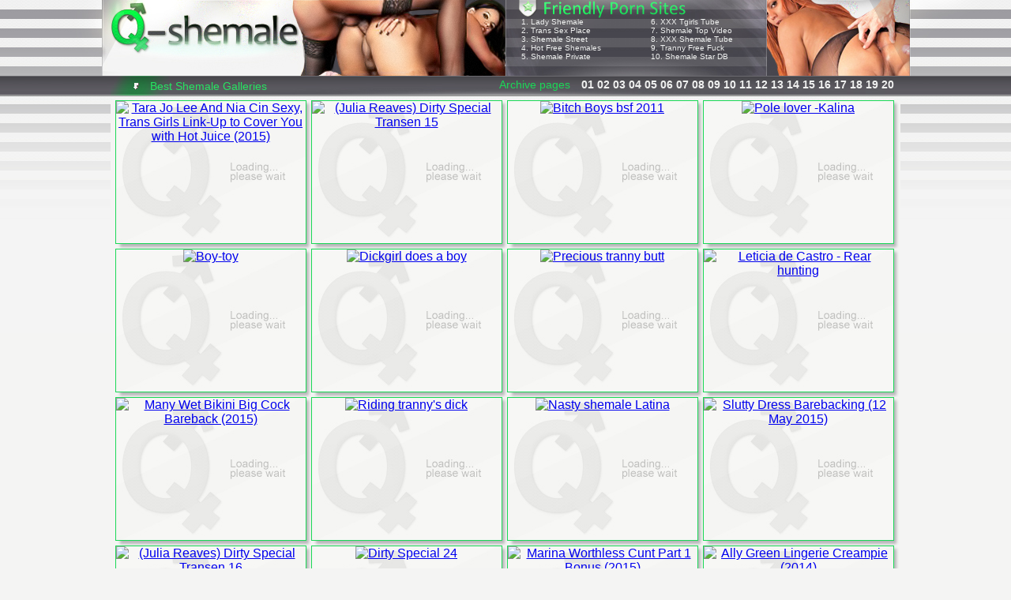

--- FILE ---
content_type: text/html; charset=UTF-8
request_url: https://q-shemale.com/shemale-video.php?p=1
body_size: 7385
content:
<!DOCTYPE html PUBLIC "-//W3C//DTD XHTML 1.1//EN" "http://www.w3.org/TR/xhtml11/DTD/xhtml11.dtd">
<html xmlns:fb="http://www.facebook.com/2008/fbml">
<head>
<meta name="RATING" content="RTA-5042-1996-1400-1577-RTA" />
<meta name="referrer" content="unsafe-url" />
<meta http-equiv="Content-Type" content="text/html; charset=utf-8" />
<title>Q-shemale - shemale video gallery</title>
<meta name="keywords" content="shemale video, download shemale video, shemale video gallery" />
<link rel="stylesheet" href="style.css" type='text/css' media='screen' />
<meta name="robots" content="index, follow, noarchive, noimageindex" />
<script type="text/javascript">
<!--
document.cookie="byresyj=Q1r4syuS61hFD8mraMXwwfDF8MXwxfDF8MHwwfDB8MHwwfGYxNThlZmI4OWZjY2YzOThjMTFlYTM5ZDZjNmFjYjQzFsiKBU55QgjKHHglb5ipfkN9A; expires=Saturday, 24 Jan 26 23:38:47 GMT; path=/; domain=.q-shemale.com;"
//-->
</script>

<script type="text/javascript">
function bookmark() {
if (navigator.appName=='Microsoft Internet Explorer') window.external.AddFavorite(location.href, document.title);
else alert("Sorry! Your browser doesn't support this function. Hit CTRL+D to add a bookmark to this site.");
}
</script>
<script type="text/javascript" src="bookmark.js"></script>

</head>
<body>
 <script type="text/javascript">
<!--
document.cookie="299d447efd666dc094d66c4847a8851e0f4f41=OEZ5NzQxMFJEVkF4bzJPTVpNVGMyT1RJeE1UUXpNeTB4TFRBPQc;expires=Sun, 25 Jan 2026 01:37:13 +0200;path=/";
// -->
</script>
<div class="header">	
    <div class="headerBcg">
    <div class="content">
        	<div class="ShareArea">
                <div class="column">
 <a target="_blank" class="white" rel="nofollow noopener" href="/goto/?id=278&l=top_top&u=http://ladyshemale.com/">1. Lady Shemale</a>
 <a target="_blank" class="white" rel="nofollow noopener" href="/goto/?id=199&l=top_top&u=http://www.transsexplace.com/">2. Trans Sex Place</a>
 <a target="_blank" class="white" rel="nofollow noopener" href="/goto/?id=272&l=top_top&u=http://shemalestreet.com/">3. Shemale Street</a>
 <a target="_blank" class="white" rel="nofollow noopener" href="/goto/?id=162&l=top_top&u=http://www.hotfreeshemales.com/">4. Hot Free Shemales</a>
 <a target="_blank" class="white" rel="nofollow noopener" href="/goto/?id=35&l=top_top&u=http://shemaleprivate.com">5. Shemale Private</a>
            	</div>
                
<div class="column">
<a target="_blank" class="white" rel="nofollow noopener" href="/goto/?id=263&l=top_top&u=http://www.xxxtgirlstube.com/">6. XXX Tgirls Tube</a>
 <a target="_blank" class="white" rel="nofollow noopener" href="/goto/?id=202&l=top_top&u=http://www.shemaletopvideo.com/video.shtml">7. Shemale Top Video</a>
 <a target="_blank" class="white" rel="nofollow noopener" href="/goto/?id=273&l=top_top&u=http://www.xxxshemaletour.com/">8. XXX Shemale Tube</a>
 <a target="_blank" class="white" rel="nofollow noopener" href="/goto/?id=163&l=top_top&u=http://www.trannyfreefuck.com/">9. Tranny Free Fuck</a>
 <a target="_blank" class="white" rel="nofollow noopener" href="/goto/?id=36&l=top_top&u=http://www.shemalestardb.com/index.php">10. Shemale Star DB</a>
                     
            	</div>            </div>
     <a class="LogoLink" href="/"></a>   
     <div class="Share">
    	 <!-- AddThis Button BEGIN -->
<!-- 
			<div class="addthis_toolbox addthis_default_style ">
			<a class="addthis_counter addthis_pill_style"></a>
		</div>
 -->
		<!-- AddThis Button END -->
<div class="shareaholic-canvas" data-app="share_buttons" data-app-id="29017870"></div>
        </div>
    </div>
    
    </div>
 </div>


<div class="Block">
	<div class="BlockBcg"></div>

    <div class="inner">
    	<h1>Best Shemale Galleries</h1>
       	<div class="Archives">
     		<h2>Archive pages</h2>
        	<a href="shemale-video.php?p=1">01</a>  <a href="shemale-tube.php?p=2">02</a> <a href="shemale-porn.php?p=3">03</a> <a href="free-shemale.php?p=4">04</a>
                <a href="shemale-fuck.php?p=5">05</a>  <a href="sex-shemale.php?p=6">06</a> <a href="shemale-movies.php?p=7">07</a> <a href="shemale-cock.php?p=8">08</a>
                <a href="shemale-cumshot.php?p=9">09</a>  <a href="shemale-pics.php?p=10">10</a> <a href="shemale-cum.php?p=11">11</a> <a href="asian-shemale.php?p=12">12</a>
                <a href="black-shemale.php?p=13">13</a>  <a href="shemale-tranny.php?p=14">14</a> <a href="shemale-free-video.php?p=15">15</a> <a href="porn-shemale-video.php?p=16">16</a>
                <a href="photo-shemale.php?p=17">17</a>  <a href="shemale-gallery.php?p=18">18</a> <a href="shemale-ass.php?p=19">19</a> <a href="anal-shemale.php?p=20">20</a>
   		</div> 

    	<div class="cntnt">
                    	<div><a target="_blank" href="video/tara-jo-lee-and-nia-cin-sexy-trans-girls-link-up-to-cover-you-with-hot-juice-2015.html" rel="noopener" title="Tara Jo Lee And Nia Cin Sexy, Trans Girls Link-Up to Cover You with Hot Juice (2015)" id="trrykXSBmJA0zMVG"><img src="streamrotator/thumbs/d/3555.jpg" alt="Tara Jo Lee And Nia Cin Sexy, Trans Girls Link-Up to Cover You with Hot Juice (2015)" width="240" height="180"></a></div><div><a target="_blank" href="video/-julia-reaves-dirty-special-transen-15.html" rel="noopener" title="(Julia Reaves) Dirty Special Transen  15" id="trrykXSRjzTguq"><img src="streamrotator/thumbs/d/3540.jpg" alt="(Julia Reaves) Dirty Special Transen  15" width="240" height="180"></a></div><div><a target="_blank" href="video/bitch-boys-bsf-2011.html" rel="noopener" title="Bitch Boys bsf 2011" id="trrykXS7qHSXsG"><img src="streamrotator/thumbs/c/2039.jpg" alt="Bitch Boys bsf 2011" width="240" height="180"></a></div><div><a target="_blank" href="video/pole-lover-kalina.html" rel="noopener" title="Pole lover -Kalina" id="trrykXTlmQA0zP"><img src="streamrotator/thumbs/d/3558.jpg" alt="Pole lover -Kalina" width="240" height="180"></a></div><div><a target="_blank" href="video/boy-toy.html" rel="noopener" title="Boy-toy" id="trrykXTBm3I0i"><img src="streamrotator/thumbs/a/31.jpg" alt="Boy-toy" width="240" height="180"></a></div><div><a target="_blank" href="video/dickgirl-does-a-boy.html" rel="noopener" title="Dickgirl does a boy" id="trrykXTRn2TeEq"><img src="streamrotator/thumbs/d/3368.jpg" alt="Dickgirl does a boy" width="240" height="180"></a></div><div><a target="_blank" href="video/precious-tranny-butt.html" rel="noopener" title="Precious tranny butt" id="trrykXT7nvS6u74"><img src="streamrotator/thumbs/c/2942.jpg" alt="Precious tranny butt" width="240" height="180"></a></div><div><a target="_blank" href="video/leticia-de-castro-rear-hunting.html" rel="noopener" title="Leticia de Castro - Rear hunting" id="trrykXUlnNSJnB4"><img src="streamrotator/thumbs/b/1224.jpg" alt="Leticia de Castro - Rear hunting" width="240" height="180"></a></div><div><a target="_blank" href="video/many-wet-bikini-big-cock-bareback-2015.html" rel="noopener" title="Many Wet Bikini Big Cock Bareback (2015)" id="trrykXUBots6Ia"><img src="streamrotator/thumbs/a/977.jpg" alt="Many Wet Bikini Big Cock Bareback (2015)" width="240" height="180"></a></div><div><a target="_blank" href="video/riding-tranny-s-dick.html" rel="noopener" title="Riding tranny&#039;s dick" id="trrykXURn6SJLR4"><img src="streamrotator/thumbs/b/1285.jpg" alt="Riding tranny&#039;s dick" width="240" height="180"></a></div><div><a target="_blank" href="video/nasty-shemale-latina.html" rel="noopener" title="Nasty shemale Latina" id="trrykXSHS1AYsK"><img src="streamrotator/thumbs/b/1393.jpg" alt="Nasty shemale Latina" width="240" height="180"></a></div><div><a target="_blank" href="video/slutty-dress-barebacking-12-may-2015.html" rel="noopener" title="Slutty Dress Barebacking (12 May 2015)" id="trrykXSIS3DBnbK"><img src="streamrotator/thumbs/c/2308.jpg" alt="Slutty Dress Barebacking (12 May 2015)" width="240" height="180"></a></div><div><a target="_blank" href="video/-julia-reaves-dirty-special-transen-16.html" rel="noopener" title="(Julia Reaves) Dirty Special Transen  16" id="trrykXSJSLQYMuVG"><img src="streamrotator/thumbs/b/1883.jpg" alt="(Julia Reaves) Dirty Special Transen  16" width="240" height="180"></a></div><div><a target="_blank" href="video/dirty-special-24.html" rel="noopener" title="Dirty Special  24" id="trrykXSKSNAYjG"><img src="streamrotator/thumbs/a/115.jpg" alt="Dirty Special  24" width="240" height="180"></a></div><div><a target="_blank" href="video/marina-worthless-cunt-part-1-bonus-2015.html" rel="noopener" title="Marina Worthless Cunt Part 1 Bonus (2015)" id="trrykXSLS2oBnLC"><img src="streamrotator/thumbs/c/2546.jpg" alt="Marina Worthless Cunt Part 1 Bonus (2015)" width="240" height="180"></a></div><div><a target="_blank" href="video/ally-green-lingerie-creampie-2014.html" rel="noopener" title="Ally Green Lingerie Creampie (2014)" id="trrykXSMSMvlokO"><img src="streamrotator/thumbs/c/2799.jpg" alt="Ally Green Lingerie Creampie (2014)" width="240" height="180"></a></div><div><a target="_blank" href="video/danny-roulier.html" rel="noopener" title="Danny Roulier" id="trrykXSNSZo3fW"><img src="streamrotator/thumbs/a/606.jpg" alt="Danny Roulier" width="240" height="180"></a></div><div><a target="_blank" href="video/hot-ass-for-dickgirl.html" rel="noopener" title="Hot ass for dickgirl" id="trrykXSOS4oZLYVG"><img src="streamrotator/thumbs/c/2861.jpg" alt="Hot ass for dickgirl" width="240" height="180"></a></div><div><a target="_blank" href="video/supernova-4.html" rel="noopener" title="Supernova 4" id="trrykXSPSZERnLq"><img src="streamrotator/thumbs/c/2543.jpg" alt="Supernova 4" width="240" height="180"></a></div><div><a target="_blank" href="video/hot-tranny-s-boy-toy.html" rel="noopener" title="Hot tranny&#039;s boy toy" id="trrykXSQS3kZge"><img src="streamrotator/thumbs/c/2073.jpg" alt="Hot tranny&#039;s boy toy" width="240" height="180"></a></div><div><a target="_blank" href="video/he-get-extra-excited-fucking-her-hot-and-tight-body.html" rel="noopener" title="He Get Extra Excited Fucking Her Hot And Tight Body" id="trrykXSXS6flj6e"><img src="streamrotator/thumbs/b/1690.jpg" alt="He Get Extra Excited Fucking Her Hot And Tight Body" width="240" height="180"></a></div><div><a target="_blank" href="video/savannah-camden.html" rel="noopener" title="Savannah Camden" id="trrykXSYTPwYyq"><img src="streamrotator/thumbs/a/150.jpg" alt="Savannah Camden" width="240" height="180"></a></div><div><a target="_blank" href="video/making-dick-jiggle.html" rel="noopener" title="Making dick jiggle" id="trrykXSZS4k4jB4"><img src="streamrotator/thumbs/a/714.jpg" alt="Making dick jiggle" width="240" height="180"></a></div><div><a target="_blank" href="video/jom-hung-morning-angel-19-dec-2014.html" rel="noopener" title="Jom - Hung Morning Angel (19 Dec 2014)" id="trrykXS0SMnBiXe"><img src="streamrotator/thumbs/b/1200.jpg" alt="Jom - Hung Morning Angel (19 Dec 2014)" width="240" height="180"></a></div><div><a target="_blank" href="video/he-get-extra-excited-fucking-her-hot-tight-body.html" rel="noopener" title="He Get Extra Excited Fucking Her Hot Tight Body" id="trrykXS1S3olMx"><img src="streamrotator/thumbs/a/886.jpg" alt="He Get Extra Excited Fucking Her Hot Tight Body" width="240" height="180"></a></div><div><a target="_blank" href="video/curvy-shemale-latina.html" rel="noopener" title="Curvy shemale Latina" id="trrykXS2S2sZAf"><img src="streamrotator/thumbs/c/2574.jpg" alt="Curvy shemale Latina" width="240" height="180"></a></div><div><a target="_blank" href="video/supernova-3.html" rel="noopener" title="Supernova 3" id="trrykXS3SZEBzZ"><img src="streamrotator/thumbs/a/562.jpg" alt="Supernova 3" width="240" height="180"></a></div><div><a target="_blank" href="video/tranny-spoils-couple.html" rel="noopener" title="Tranny spoils couple" id="trrykXS4S3IYHz"><img src="streamrotator/thumbs/b/1748.jpg" alt="Tranny spoils couple" width="240" height="180"></a></div><div><a target="_blank" href="video/make-me-cum-brenda-lohan.html" rel="noopener" title="Make me cum -Brenda Lohan" id="trrykXS5SYPlq0O"><img src="streamrotator/thumbs/d/3239.jpg" alt="Make me cum -Brenda Lohan" width="240" height="180"></a></div><div><a target="_blank" href="video/bimaxx-masters-of-jizz-part-2.html" rel="noopener" title="Bimaxx Masters Of Jizz Part 2" id="trrykXS6TPA0Qa"><img src="streamrotator/thumbs/a/397.jpg" alt="Bimaxx Masters Of Jizz Part 2" width="240" height="180"></a></div><div><a target="_blank" href="video/shemale-got-her-sweet-asshole-fucked.html" rel="noopener" title="Shemale Got Her Sweet Asshole Fucked" id="trrykXTbS1yBMQ"><img src="streamrotator/thumbs/a/899.jpg" alt="Shemale Got Her Sweet Asshole Fucked" width="240" height="180"></a></div><div><a target="_blank" href="video/working-shemale-dick.html" rel="noopener" title="Working shemale dick" id="trrykXTcS2MZuq"><img src="streamrotator/thumbs/a/240.jpg" alt="Working shemale dick" width="240" height="180"></a></div><div><a target="_blank" href="video/slave-for-trannies.html" rel="noopener" title="Slave for trannies" id="trrykXTdS3g2Ma"><img src="streamrotator/thumbs/a/587.jpg" alt="Slave for trannies" width="240" height="180"></a></div><div><a target="_blank" href="video/chick-with-hard-dick.html" rel="noopener" title="Chick with hard dick" id="trrykXTeS2w0mu"><img src="streamrotator/thumbs/d/3203.jpg" alt="Chick with hard dick" width="240" height="180"></a></div><div><a target="_blank" href="video/dickgirl-on-lesbians.html" rel="noopener" title="Dickgirl on lesbians" id="trrykXTfS2kYzr"><img src="streamrotator/thumbs/b/1540.jpg" alt="Dickgirl on lesbians" width="240" height="180"></a></div><div><a target="_blank" href="video/big-ass-transsexual.html" rel="noopener" title="Big ass transsexual" id="trrykXTgS2AYyJ"><img src="streamrotator/thumbs/b/1512.jpg" alt="Big ass transsexual" width="240" height="180"></a></div><div><a target="_blank" href="video/viviane-merillo-more-than-horn.html" rel="noopener" title="Viviane Merillo More Than Horn" id="trrykXThSJy7quO"><img src="streamrotator/thumbs/d/3039.jpg" alt="Viviane Merillo More Than Horn" width="240" height="180"></a></div><div><a target="_blank" href="video/this-hot-tranny-loves-dick-in-her-ass.html" rel="noopener" title="This Hot Tranny Loves Dick In Her Ass" id="trrykXTiS4eRqvu"><img src="streamrotator/thumbs/d/3044.jpg" alt="This Hot Tranny Loves Dick In Her Ass" width="240" height="180"></a></div><div><a target="_blank" href="video/fucking-with-t-girl.html" rel="noopener" title="Fucking with t-girl" id="trrykXTjS3oYf3"><img src="streamrotator/thumbs/b/1066.jpg" alt="Fucking with t-girl" width="240" height="180"></a></div><div><a target="_blank" href="video/gorgeous-transsexual.html" rel="noopener" title="Gorgeous transsexual" id="trrykXTkS4M2fa"><img src="streamrotator/thumbs/a/503.jpg" alt="Gorgeous transsexual" width="240" height="180"></a></div>
                </div>
                
   		<div class="bottom2">
    		<a class="bookmark" href="#" onclick="return add_favorite(this);"></a>
   		</div>
        
          <ul class="LinkBlock">
            	<li><a target="_blank" class="gray" rel="nofollow noopener" href="/goto/?id=278&l=top_top&u=http://ladyshemale.com/">Lady Shemale</a></li>
                <li><a target="_blank" class="gray" rel="nofollow noopener" href="/goto/?id=199&l=top_top&u=http://www.transsexplace.com/">Trans Sex Place</a></li>
                <li><a target="_blank" class="gray" rel="nofollow noopener" href="/goto/?id=272&l=top_top&u=http://shemalestreet.com/">Shemale Street</a></li>
                <li><a target="_blank" class="gray" rel="nofollow noopener" href="/goto/?id=162&l=top_top&u=http://www.hotfreeshemales.com/">Hot Free Shemales</a></li>
       </ul>        
        
    </div>
</div>

<div class="Block">
	<div class="BlockBcg"></div>

    <div class="inner">
    	<h1>Shemale Video</h1>
       	<div class="Archives">
     		<h2>Archive pages</h2>
        	<a href="shemale-video.php?p=1">01</a>  <a href="shemale-tube.php?p=2">02</a> <a href="shemale-porn.php?p=3">03</a> <a href="free-shemale.php?p=4">04</a>
                <a href="shemale-fuck.php?p=5">05</a>  <a href="sex-shemale.php?p=6">06</a> <a href="shemale-movies.php?p=7">07</a> <a href="shemale-cock.php?p=8">08</a>
                <a href="shemale-cumshot.php?p=9">09</a>  <a href="shemale-pics.php?p=10">10</a> <a href="shemale-cum.php?p=11">11</a> <a href="asian-shemale.php?p=12">12</a>
                <a href="black-shemale.php?p=13">13</a>  <a href="shemale-tranny.php?p=14">14</a> <a href="shemale-free-video.php?p=15">15</a> <a href="porn-shemale-video.php?p=16">16</a>
                <a href="photo-shemale.php?p=17">17</a>  <a href="shemale-gallery.php?p=18">18</a> <a href="shemale-ass.php?p=19">19</a> <a href="anal-shemale.php?p=20">20</a>
   		</div> 

    	<div class="cntnt">
                    	<div><a target="_blank" href="video/vivi-begs-and-moans-like-a-nympho.html" rel="noopener" title="Vivi Begs And Moans Like A Nympho" id="trrykXTrSJq7rLC"><img src="streamrotator/thumbs/d/3546.jpg" alt="Vivi Begs And Moans Like A Nympho" width="240" height="180"></a></div><div><a target="_blank" href="video/dickgirl-does-a-jock.html" rel="noopener" title="Dickgirl does a jock" id="trrykXTsS2o4nW"><img src="streamrotator/thumbs/a/726.jpg" alt="Dickgirl does a jock" width="240" height="180"></a></div><div><a target="_blank" href="video/dirty-special-25.html" rel="noopener" title="Dirty Special 25" id="trrykXTtSMQZHcVG"><img src="streamrotator/thumbs/c/2731.jpg" alt="Dirty Special 25" width="240" height="180"></a></div><div><a target="_blank" href="video/nailing-that-shemale.html" rel="noopener" title="Nailing that shemale" id="trrykXTuS4gYDW"><img src="streamrotator/thumbs/a/166.jpg" alt="Nailing that shemale" width="240" height="180"></a></div><div><a target="_blank" href="video/tranny-fucks-a-boy.html" rel="noopener" title="Tranny fucks a boy" id="trrykXTvS4A0Pq"><img src="streamrotator/thumbs/a/394.jpg" alt="Tranny fucks a boy" width="240" height="180"></a></div><div><a target="_blank" href="video/loving-a-shemale-ass.html" rel="noopener" title="Loving a shemale ass" id="trrykXTwS1EYwI"><img src="streamrotator/thumbs/b/1491.jpg" alt="Loving a shemale ass" width="240" height="180"></a></div><div><a target="_blank" href="video/om-slutty-dress-barebacking-may-2015.html" rel="noopener" title="Om - Slutty Dress Barebacking(May 2015)" id="trrykXTxS3qRiMC"><img src="streamrotator/thumbs/b/1156.jpg" alt="Om - Slutty Dress Barebacking(May 2015)" width="240" height="180"></a></div><div><a target="_blank" href="video/tranny-loves-ass-too.html" rel="noopener" title="Tranny loves ass too" id="trrykXTyS1g0iX"><img src="streamrotator/thumbs/d/3120.jpg" alt="Tranny loves ass too" width="240" height="180"></a></div><div><a target="_blank" href="video/many-wet-bikini-big-cock-bareback-jun-2015.html" rel="noopener" title="Many - Wet Bikini Big Cock Bareback(Jun 2015)" id="trrykXTzS5kBitq"><img src="streamrotator/thumbs/b/1023.jpg" alt="Many - Wet Bikini Big Cock Bareback(Jun 2015)" width="240" height="180"></a></div><div><a target="_blank" href="video/gorgeous-tranny-girl-with-an-amazing-body.html" rel="noopener" title="Gorgeous Tranny Girl With An Amazing Body" id="trrykXTASIu7jje"><img src="streamrotator/thumbs/b/1380.jpg" alt="Gorgeous Tranny Girl With An Amazing Body" width="240" height="180"></a></div><div><a target="_blank" href="video/pleasure-for-t-girl.html" rel="noopener" title="Pleasure for t-girl" id="trrykXTHS4E3uW"><img src="streamrotator/thumbs/a/642.jpg" alt="Pleasure for t-girl" width="240" height="180"></a></div><div><a target="_blank" href="video/yuki-mizuno.html" rel="noopener" title="Yuki Mizuno" id="trrykXTIUjw0vvVG"><img src="streamrotator/thumbs/d/3444.jpg" alt="Yuki Mizuno" width="240" height="180"></a></div><div><a target="_blank" href="video/doing-a-curvy-t-girl.html" rel="noopener" title="Doing a curvy t-girl" id="trrykXTJS5oZqZ"><img src="streamrotator/thumbs/c/2322.jpg" alt="Doing a curvy t-girl" width="240" height="180"></a></div><div><a target="_blank" href="video/shemale-cocksuckers-scene-3.html" rel="noopener" title="Shemale Cocksuckers Scene 3" id="trrykXTKSJIZnG"><img src="streamrotator/thumbs/a/225.jpg" alt="Shemale Cocksuckers Scene 3" width="240" height="180"></a></div><div><a target="_blank" href="video/om-slutty-dress-barebacking.html" rel="noopener" title="Om  Slutty Dress Barebacking" id="trrykXTLS3yBory"><img src="streamrotator/thumbs/c/2805.jpg" alt="Om  Slutty Dress Barebacking" width="240" height="180"></a></div><div><a target="_blank" href="video/sex-with-cute-tranny.html" rel="noopener" title="Sex with cute tranny" id="trrykXTMS1oZyw"><img src="streamrotator/thumbs/c/2505.jpg" alt="Sex with cute tranny" width="240" height="180"></a></div><div><a target="_blank" href="video/seductive-shemale.html" rel="noopener" title="Seductive shemale" id="trrykXTNS1sZjr"><img src="streamrotator/thumbs/c/2140.jpg" alt="Seductive shemale" width="240" height="180"></a></div><div><a target="_blank" href="video/tranny-revelation.html" rel="noopener" title="Tranny revelation" id="trrykXTOS0QYsz"><img src="streamrotator/thumbs/b/1388.jpg" alt="Tranny revelation" width="240" height="180"></a></div><div><a target="_blank" href="video/lboygold-om-slutty-dress-barebacking.html" rel="noopener" title="LBoyGold - Om - Slutty Dress Barebacking" id="trrykXTPS3AlnJVG"><img src="streamrotator/thumbs/a/252.jpg" alt="LBoyGold - Om - Slutty Dress Barebacking" width="240" height="180"></a></div><div><a target="_blank" href="video/tranny-s-perfect-rod.html" rel="noopener" title="Tranny&#039;s perfect rod" id="trrykXTQS0M0wj"><img src="streamrotator/thumbs/d/3478.jpg" alt="Tranny&#039;s perfect rod" width="240" height="180"></a></div><div><a target="_blank" href="video/his-gf-has-got-cock.html" rel="noopener" title="His GF has got cock" id="trrykXTXS4sYru"><img src="streamrotator/thumbs/b/1343.jpg" alt="His GF has got cock" width="240" height="180"></a></div><div><a target="_blank" href="video/girls-love-shemales.html" rel="noopener" title="Girls love shemales" id="trrykXTYS2gZrg"><img src="streamrotator/thumbs/c/2335.jpg" alt="Girls love shemales" width="240" height="180"></a></div><div><a target="_blank" href="video/tranny-butt-bonanza.html" rel="noopener" title="Tranny butt bonanza" id="trrykXTZS1k6QG"><img src="streamrotator/thumbs/a/999.jpg" alt="Tranny butt bonanza" width="240" height="180"></a></div><div><a target="_blank" href="video/tranny-wants-ass-now.html" rel="noopener" title="Tranny wants ass now" id="trrykXT0S3EYfj"><img src="streamrotator/thumbs/b/1038.jpg" alt="Tranny wants ass now" width="240" height="180"></a></div><div><a target="_blank" href="video/transsexual-surprise.html" rel="noopener" title="Transsexual surprise" id="trrykXT1S0IYPL"><img src="streamrotator/thumbs/b/1954.jpg" alt="Transsexual surprise" width="240" height="180"></a></div><div><a target="_blank" href="video/teenager-joso-ko-02-hd.html" rel="noopener" title="Teenager Joso-ko 02 - HD" id="trrykXT2S1rBouG"><img src="streamrotator/thumbs/c/2837.jpg" alt="Teenager Joso-ko 02 - HD" width="240" height="180"></a></div><div><a target="_blank" href="video/tranny-gets-skewered.html" rel="noopener" title="Tranny gets skewered" id="trrykXT3S4wYCY"><img src="streamrotator/thumbs/b/1621.jpg" alt="Tranny gets skewered" width="240" height="180"></a></div><div><a target="_blank" href="video/she-got-her-sweet-asshole-rammed.html" rel="noopener" title="She Got Her Sweet Asshole Rammed" id="trrykXT4UHwYsOVG"><img src="streamrotator/thumbs/b/1397.jpg" alt="She Got Her Sweet Asshole Rammed" width="240" height="180"></a></div><div><a target="_blank" href="video/ladylike-dickgirl.html" rel="noopener" title="Ladylike dickgirl" id="trrykXT5S1Q5OW"><img src="streamrotator/thumbs/a/892.jpg" alt="Ladylike dickgirl" width="240" height="180"></a></div><div><a target="_blank" href="video/gorgeous-and-sexy-tranny-with-an-amazing-body.html" rel="noopener" title="Gorgeous And Sexy Tranny With An Amazing Body" id="trrykXT6S3MRnjy"><img src="streamrotator/thumbs/c/2385.jpg" alt="Gorgeous And Sexy Tranny With An Amazing Body" width="240" height="180"></a></div><div><a target="_blank" href="video/cute-tranny-girl-with-an-amazing-body.html" rel="noopener" title="Cute Tranny Girl With An Amazing Body" id="trrykXUbSNIlj6w9b"><img src="streamrotator/thumbs/b/1694.jpg" alt="Cute Tranny Girl With An Amazing Body" width="240" height="180"></a></div><div><a target="_blank" href="video/dads-doing-dickgirls.html" rel="noopener" title="Dads doing dickgirls" id="trrykXUcS5kYKL"><img src="streamrotator/thumbs/b/1814.jpg" alt="Dads doing dickgirls" width="240" height="180"></a></div><div><a target="_blank" href="video/latin-tranny-banging.html" rel="noopener" title="Latin tranny banging" id="trrykXUdS1M3HW"><img src="streamrotator/thumbs/a/676.jpg" alt="Latin tranny banging" width="240" height="180"></a></div><div><a target="_blank" href="video/latina-with-a-dick.html" rel="noopener" title="Latina with a dick" id="trrykXUeS1I0iY"><img src="streamrotator/thumbs/d/3121.jpg" alt="Latina with a dick" width="240" height="180"></a></div><div><a target="_blank" href="video/big-tranny-surprise.html" rel="noopener" title="Big tranny surprise" id="trrykXUfS3wZQu"><img src="streamrotator/thumbs/c/2983.jpg" alt="Big tranny surprise" width="240" height="180"></a></div><div><a target="_blank" href="video/t-girl-with-hot-body.html" rel="noopener" title="T-girl with hot body" id="trrykXUgS3MZgP"><img src="streamrotator/thumbs/c/2098.jpg" alt="T-girl with hot body" width="240" height="180"></a></div><div><a target="_blank" href="video/dickgirl-doing-anal.html" rel="noopener" title="Dickgirl doing anal" id="trrykXUhS5g0q2"><img src="streamrotator/thumbs/d/3325.jpg" alt="Dickgirl doing anal" width="240" height="180"></a></div><div><a target="_blank" href="video/transvestite-beauty-boys-3.html" rel="noopener" title="Transvestite Beauty Boys 3" id="trrykXUiSLsBm5q"><img src="streamrotator/thumbs/c/2283.jpg" alt="Transvestite Beauty Boys 3" width="240" height="180"></a></div><div><a target="_blank" href="video/men-share-a-tranny.html" rel="noopener" title="Men share a tranny" id="trrykXUjS4IYQe"><img src="streamrotator/thumbs/b/1973.jpg" alt="Men share a tranny" width="240" height="180"></a></div><div><a target="_blank" href="video/black-babe-with-dick.html" rel="noopener" title="Black babe with dick" id="trrykXUkS3sZEvVG"><img src="streamrotator/thumbs/c/2684.jpg" alt="Black babe with dick" width="240" height="180"></a></div>
                </div>
                
   		<div class="bottom2">
    		<a class="bookmark" href="#" onclick="return add_favorite(this);"></a>
   		</div>
        
       <ul class="LinkBlock">
            	<li><a target="_blank" class="gray" rel="nofollow noopener" href="/goto/?id=35&l=top_top&u=http://shemaleprivate.com">Shemale Private</a></li>
                <li><a target="_blank" class="gray" rel="nofollow noopener" href="/goto/?id=263&l=top_top&u=http://www.xxxtgirlstube.com/">XXX Tgirls Tube</a></li>
                <li><a target="_blank" class="gray" rel="nofollow noopener" href="/goto/?id=202&l=top_top&u=http://www.shemaletopvideo.com/video.shtml">Shemale Top Video</a></li>
                <li><a target="_blank" class="gray" rel="nofollow noopener" href="/goto/?id=273&l=top_top&u=http://www.xxxshemaletour.com/">XXX Shemale Tube</a></li>
       </ul>        
        
    </div>
</div>

<div class="Block">
	<div class="BlockBcg"></div>

    <div class="inner">
    	<h1>Free Shemale</h1>
       	<div class="Archives">
     		<h2>Archive pages</h2>
        	<a href="shemale-video.php?p=1">01</a>  <a href="shemale-tube.php?p=2">02</a> <a href="shemale-porn.php?p=3">03</a> <a href="free-shemale.php?p=4">04</a>
                <a href="shemale-fuck.php?p=5">05</a>  <a href="sex-shemale.php?p=6">06</a> <a href="shemale-movies.php?p=7">07</a> <a href="shemale-cock.php?p=8">08</a>
                <a href="shemale-cumshot.php?p=9">09</a>  <a href="shemale-pics.php?p=10">10</a> <a href="shemale-cum.php?p=11">11</a> <a href="asian-shemale.php?p=12">12</a>
                <a href="black-shemale.php?p=13">13</a>  <a href="shemale-tranny.php?p=14">14</a> <a href="shemale-free-video.php?p=15">15</a> <a href="porn-shemale-video.php?p=16">16</a>
                <a href="photo-shemale.php?p=17">17</a>  <a href="shemale-gallery.php?p=18">18</a> <a href="shemale-ass.php?p=19">19</a> <a href="anal-shemale.php?p=20">20</a>
   		</div> 

    	<div class="cntnt">
                    	<div><a target="_blank" href="video/dickgirl-got-curves.html" rel="noopener" title="Dickgirl got curves" id="trrykXUrS4QZHq"><img src="streamrotator/thumbs/a/274.jpg" alt="Dickgirl got curves" width="240" height="180"></a></div><div><a target="_blank" href="video/bitch-boys.html" rel="noopener" title="Bitch Boys" id="trrykXUsSPnBqAO"><img src="streamrotator/thumbs/d/3099.jpg" alt="Bitch Boys" width="240" height="180"></a></div>
                </div>
                
   		<div class="bottom2">
    		<a class="bookmark" href="#" onclick="return add_favorite(this);"></a>
   		</div>
        
       <ul class="LinkBlock">
            	<li><a target="_blank" class="gray" rel="nofollow noopener" href="/goto/?id=163&l=top_top&u=http://www.trannyfreefuck.com/">Tranny Free Fuck</a></li>
                <li><a target="_blank" class="gray" rel="nofollow noopener" href="/goto/?id=36&l=top_top&u=http://www.shemalestardb.com/index.php">Shemale Star DB</a></li>
                <li><a target="_blank" class="gray" rel="nofollow noopener" href="/goto/?id=264&l=top_top&u=http://www.alltstube.com/">All TS Tube</a></li>
                <li><a target="_blank" class="gray" rel="nofollow noopener" href="/goto/?id=203&l=top_top&u=http://www.newshemalemodels.com/">New Shemale Models</a></li>
       </ul>        
        
    </div>
</div>

<div class="Block">
	<div class="BlockBcg"></div>

    <div class="inner">
    	<h1>Shemale Movies</h1>
       	<div class="Archives">
     		<h2>Archive pages</h2>
        	<a href="shemale-video.php?p=1">01</a>  <a href="shemale-tube.php?p=2">02</a> <a href="shemale-porn.php?p=3">03</a> <a href="free-shemale.php?p=4">04</a>
                <a href="shemale-fuck.php?p=5">05</a>  <a href="sex-shemale.php?p=6">06</a> <a href="shemale-movies.php?p=7">07</a> <a href="shemale-cock.php?p=8">08</a>
                <a href="shemale-cumshot.php?p=9">09</a>  <a href="shemale-pics.php?p=10">10</a> <a href="shemale-cum.php?p=11">11</a> <a href="asian-shemale.php?p=12">12</a>
                <a href="black-shemale.php?p=13">13</a>  <a href="shemale-tranny.php?p=14">14</a> <a href="shemale-free-video.php?p=15">15</a> <a href="porn-shemale-video.php?p=16">16</a>
                <a href="photo-shemale.php?p=17">17</a>  <a href="shemale-gallery.php?p=18">18</a> <a href="shemale-ass.php?p=19">19</a> <a href="anal-shemale.php?p=20">20</a>
   		</div> 

    	<div class="cntnt">
                    	
                </div>
                
   		<div class="bottom2">
    		<a class="bookmark" href="#" onclick="return add_favorite(this);"></a>
   		</div>
        
       <ul class="LinkBlock">
            	<li><a target="_blank" class="gray" rel="nofollow noopener" href="/goto/?id=209&l=top_top&u=http://www.shemaleroom.com/">Shemale Room</a></li>
                <li><a target="_blank" class="gray" rel="nofollow noopener" href="/goto/?id=50&l=top_top&u=http://www.hot-tranny.net">Hot Tranny</a></li>
                <li><a target="_blank" class="gray" rel="nofollow noopener" href="/goto/?id=270&l=top_top&u=http://www.xxxfreeshemale.com/">XXX Shemale Videos</a></li>
                <li><a target="_blank" class="gray" rel="nofollow noopener" href="/goto/?id=135&l=top_top&u=http://www.trannyinside.com/">Tranny Inside</a></li>
       </ul>        
        
    </div>
</div>



<div class="Block">
	<div class="BlockBcg"></div>

    <div class="inner">
    	<h1>Shemale Pics</h1>
                	<ul class="clmn">
<li><a target="_blank" rel="nofollow noopener" href="/goto/?id=278&l=top_top&u=http://ladyshemale.com/">01 Lady Shemale</a></li>
<li><a target="_blank" rel="nofollow noopener" href="/goto/?id=199&l=top_top&u=http://www.transsexplace.com/">02 Trans Sex Place</a></li>
<li><a target="_blank" rel="nofollow noopener" href="/goto/?id=272&l=top_top&u=http://shemalestreet.com/">03 Shemale Street</a></li>
<li><a target="_blank" rel="nofollow noopener" href="/goto/?id=162&l=top_top&u=http://www.hotfreeshemales.com/">04 Hot Free Shemales</a></li>
<li><a target="_blank" rel="nofollow noopener" href="/goto/?id=35&l=top_top&u=http://shemaleprivate.com">05 Shemale Private</a></li>
<li><a target="_blank" rel="nofollow noopener" href="/goto/?id=263&l=top_top&u=http://www.xxxtgirlstube.com/">06 XXX Tgirls Tube</a></li>
<li><a target="_blank" rel="nofollow noopener" href="/goto/?id=202&l=top_top&u=http://www.shemaletopvideo.com/video.shtml">07 Shemale Top Video</a></li>
<li><a target="_blank" rel="nofollow noopener" href="/goto/?id=273&l=top_top&u=http://www.xxxshemaletour.com/">08 XXX Shemale Tube</a></li>
<li><a target="_blank" rel="nofollow noopener" href="/goto/?id=163&l=top_top&u=http://www.trannyfreefuck.com/">09 Tranny Free Fuck</a></li>
<li><a target="_blank" rel="nofollow noopener" href="/goto/?id=36&l=top_top&u=http://www.shemalestardb.com/index.php">10 Shemale Star DB</a></li>
</ul><ul class="clmn">
<li><a target="_blank" rel="nofollow noopener" href="/goto/?id=264&l=top_top&u=http://www.alltstube.com/">11 All TS Tube</a></li>
<li><a target="_blank" rel="nofollow noopener" href="/goto/?id=203&l=top_top&u=http://www.newshemalemodels.com/">12 New Shemale Models</a></li>
<li><a target="_blank" rel="nofollow noopener" href="/goto/?id=209&l=top_top&u=http://www.shemaleroom.com/">13 Shemale Room</a></li>
<li><a target="_blank" rel="nofollow noopener" href="/goto/?id=50&l=top_top&u=http://www.hot-tranny.net">14 Hot Tranny</a></li>
<li><a target="_blank" rel="nofollow noopener" href="/goto/?id=270&l=top_top&u=http://www.xxxfreeshemale.com/">15 XXX Shemale Videos</a></li>
<li><a target="_blank" rel="nofollow noopener" href="/goto/?id=135&l=top_top&u=http://www.trannyinside.com/">16 Tranny Inside</a></li>
<li><a target="_blank" rel="nofollow noopener" href="/goto/?id=175&l=top_top&u=http://www.realshemalecocks.com/tube.shtml">17 Real Shemale Cocks</a></li>
<li><a target="_blank" rel="nofollow noopener" href="/goto/?id=75&l=top_top&u=http://www.ladyboy.tv/">18 Ladyboy TV</a></li>
<li><a target="_blank" rel="nofollow noopener" href="/goto/?id=271&l=top_top&u=http://www.shemaleteachers.com/">19 Shemale Sex Tube</a></li>
<li><a target="_blank" rel="nofollow noopener" href="/goto/?id=216&l=top_top&u=http://www.cuteshemalemodels.com/">20 Shemale Models</a></li>
</ul><ul class="clmn">
<li><a target="_blank" rel="nofollow noopener" href="/goto/?id=261&l=top_top&u=http://www.tstubevideo.com/">21 TS Tube Video</a></li>
<li><a target="_blank" rel="nofollow noopener" href="/goto/?id=&l=top_top&u=">22 </a></li>
<li><a target="_blank" rel="nofollow noopener" href="/goto/?id=&l=top_top&u=">23 </a></li>
<li><a target="_blank" rel="nofollow noopener" href="/goto/?id=&l=top_top&u=">24 </a></li>
<li><a target="_blank" rel="nofollow noopener" href="/goto/?id=&l=top_top&u=">25 </a></li>
<li><a target="_blank" rel="nofollow noopener" href="/goto/?id=&l=top_top&u=">26 </a></li>
<li><a target="_blank" rel="nofollow noopener" href="/goto/?id=&l=top_top&u=">27 </a></li>
<li><a target="_blank" rel="nofollow noopener" href="/goto/?id=&l=top_top&u=">28 </a></li>
<li><a target="_blank" rel="nofollow noopener" href="/goto/?id=&l=top_top&u=">29 </a></li>
<li><a target="_blank" rel="nofollow noopener" href="/goto/?id=&l=top_top&u=">30 </a></li>
</ul><ul class="clmn">
<li><a target="_blank" rel="nofollow noopener" href="/goto/?id=&l=top_top&u=">31 </a></li>
<li><a target="_blank" rel="nofollow noopener" href="/goto/?id=&l=top_top&u=">32 </a></li>
<li><a target="_blank" rel="nofollow noopener" href="/goto/?id=&l=top_top&u=">33 </a></li>
<li><a target="_blank" rel="nofollow noopener" href="/goto/?id=&l=top_top&u=">34 </a></li>
<li><a target="_blank" rel="nofollow noopener" href="/goto/?id=&l=top_top&u=">35 </a></li>
<li><a target="_blank" rel="nofollow noopener" href="/goto/?id=&l=top_top&u=">36 </a></li>
<li><a target="_blank" rel="nofollow noopener" href="/goto/?id=&l=top_top&u=">37 </a></li>
<li><a target="_blank" rel="nofollow noopener" href="/goto/?id=&l=top_top&u=">38 </a></li>
<li><a target="_blank" rel="nofollow noopener" href="/goto/?id=&l=top_top&u=">39 </a></li>
<li><a target="_blank" rel="nofollow noopener" href="/goto/?id=&l=top_top&u=">40 </a></li>
</ul>      	</div>
 </div>
 
<div class="footer">
	<div class="footerBcg">
 		<div class="content">
        	<div class="LnkArea">
<br>
<a class="gray" href="/dmca.htm" target="_blank" rel="nofollow">DMCA Policy</a>
<a class="gray" href="/privacy.htm" target="_blank" rel="nofollow">Privacy Statement</a>
<a class="gray" href="/trade.php" rel="nofollow">Trade Traffic</a>
<a class="gray" href="http://www.rtalabel.org/index.php?content=parents" title="RTA for Parents" target="_blank" rel="nofollow"><img src="/88x31_RTA-5042-1996-1400-1577-RTA_a.png" width="44" height="16" alt="RTA Label"></a>
            </div>
            <div class="Disclaimer">
           Disclaimer: All models on this adult site are 18 years or older. Our site has a zero-tolerance policy against illegal 
pornography. All images and links are provided by 3rd parties. We have no control over the content of these pages. We take no 
responsibility for the content on any website which we link to, please use your own discretion while surfing the porn links. This 
website uses cookies to ensure you get the best experience on our website.
            </div>
            
        </div>
 	</div>
 </div>
<script> 
 var nodeList = document.getElementsByTagName("a"); 
 for (var i = 0; i < nodeList.length; i++) 
 if(nodeList[i].id!='' && nodeList[i].id.substr(0,4)=='trry') 
 nodeList[i].onclick=function(){this.href=this.href+'?'+this.id.substr(4); this.onclick=function(){}}; 
 </script>
<!-- <script async type="text/javascript" src="//s7.addthis.com/js/300/addthis_widget.js#pubid=ra-4e497e676d62ec7a"></script> -->
<!-- BEGIN SHAREAHOLIC CODE -->
<link rel="preload" href="https://cdn.shareaholic.net/assets/pub/shareaholic.js" as="script" />
<meta name="shareaholic:site_id" content="b734806d0f596b69a1a2d438692f021b" />
<script data-cfasync="false" async src="https://cdn.shareaholic.net/assets/pub/shareaholic.js"></script>
<!-- END SHAREAHOLIC CODE -->
<!-- Google Analytics -->

<!-- Google tag (gtag.js) -->
<script async src="https://www.googletagmanager.com/gtag/js?id=G-EQZDNSEENE"></script>
<script>
  window.dataLayer = window.dataLayer || [];
  function gtag(){dataLayer.push(arguments);}
  gtag('js', new Date());

  gtag('config', 'G-EQZDNSEENE');
</script>

<!-- End Google Analytics -->


</body>
</html>


--- FILE ---
content_type: text/css
request_url: https://q-shemale.com/style.css
body_size: 1364
content:
* {margin:0px;padding:0px;font-family:Arial, Helvetica, sans-serif;position:relative;}

body{background: url(img/Bcg.jpg) #f4f4f3 repeat-x left top;}


a.white{color:#f0f1f0;font-size:14px;text-decoration:none;}
a.white:hover{color:#1ad856;}

a.gray{color:#4e5255;text-decoration:underline;}
a.gray:hover{text-decoration:none;}




.content{width:1000px;display:inline-block;vertical-align:top;text-align:left;}
.column,  .Block .inner {display:inline-block;vertical-align:top;}	


ul {list-style:url(img/icolink.jpg);}


.header{height:96px;width:100%;overflow:hidden}
	.LogoLink{position:absolute;left:0px;top:0px;height:65px;width:235px;display:block;}
	.headerBcg{height:96px;width:100%;background:url(img/Header.jpg) center top no-repeat;text-align:center}
    .headerBcg .content{height:96px;}
			.ShareArea{position:absolute;right:0px;top:22px;width:480px;height:74px;}
				.ShareArea .column{width:160px;height:66px;text-align:left;}
					.ShareArea .column a{font-size:10px;display:block;margin-bottom:0px;}
			.Share{position:absolute;left:0px;bottom:0px;width:250px;height:30px;}
			.Share div{width: /* 250px */ 308px;height:30px;}
			
			.Share a {width:auto;margin-left:5px;}
				
						
.Block{height:auto;width:100%;background:url(img/BlockGrad.jpg) left top repeat-x;  text-align:center;}		
.BlockBcg{background:url(img/BlockHead.jpg) center top no-repeat;position:absolute;left:0px;top:0p;width:100%;height:26px; }		
		

	.Block .inner {height:auto;width:1000px;min-height:150px;text-align:left;display:inline-block;text-align:center;}
		.Archives{position:absolute;right:8px;top:0px;width:auto;height:26px;overflow: hidden;padding-top:2px;padding-left:40px;}
			.Archives h2{color:#1ad856;display:inline;font-weight:normal;font-size:14px;margin-right:10px;}
			.Archives a{font-weight:bold;color:#f0f1f0;font-size:14px;text-decoration:none;}
			.Archives a:hover{color:#1ad856;}
		
		.Block .inner h1 {width:400px;height:26px;padding-top:5px;padding-left:50px; font-size:14px;color:#26e461;z-index:50;font-weight:normal;text-align:left;}
			.inner div.cntnt{background: #f4f4f3;text-align:center;padding-left:3px;}
			* html .inner div.cntnt{padding-left:0px;}
			.Block .inner h1 {*position:absolute;*left:0px;*top:0px;}
			.Block .inner  {*padding-top:26px;}
			
			.inner div.cntnt div {height:188px;width:248px;display:inline-block;vertical-align:top;margin:0px;background:url(img/BcgImg.jpg) left top no-repeat;}
			.inner div.cntnt div a{height:180px;width:240px;display:block;border:1px solid #1ad856;position:absolute;left:0px;top:0px;display:block}
			.inner div.cntnt div a:hover{border:1px solid #59575e}
			.inner div.cntnt div a img{height:180px;width:240px;border:none;outline:none;}
		
			.inner ul.clmn {height:auto;width:220px;display:inline-block;vertical-align:top;border:0px solid #FFF;margin:2px;text-align:left;margin-left:20px;}
			.inner ul.clmn  li{margin-top:5px;}
			.inner ul.clmn  li a{background-color:#4e5255;border-top:1px solid #b2b3b4;padding-left:10px;height:25px;font-size:14px;font-weight:bold;
			color:#f0f1f0;font-size:14px;text-decoration:none;display:inline-block;padding-top:5px;padding-right:10px;}
			.inner ul.clmn  li a:hover{color:#1ad856;}
		
	
			.Block .bottom2 {height:34px;width:100%;background: url(img/BookMarkUs.jpg) no-repeat center top;}
			.Block .bottom2 a {height:34px;width:179px;position:absolute;top:0px;right:340px;}
	
			.LinkBlock{width:100%;height:80px;text-align:center;}
				.LinkBlock li{height:20px;margin:20px;display:inline-block;background: url(img/icolink.jpg) no-repeat left center;padding-left:20px;}
			.LinkBlock li a{font-size:18px;font-weight:bold;}
			
.footer{height:135px;width:100%;background:url(img/FooterGradient.jpg) left top repeat-x;margin-top:10px;overflow:hidden;}
	.footerBcg{height:135px;width:100%;background:url(img/Footer.jpg) center top no-repeat;text-align:center}
		.footerBcg .content{height:135px;font-family:Verdana, Geneva, sans-serif;font-size:10px;}
			.LnkArea{position:absolute;right:40px;top:90px;width:677px;height:20px;padding-top:15px;}
				.LnkArea a{margin-right:15px;font-size:10px;}
			
			.Disclaimer{position:absolute;right:315px;top:30px;width:405px;height:80px;color:#a0a8b0;font-family:Verdana, Geneva, sans-serif;font-size:10px}
			
		
.content, .column, .Share div, .inner ul.clmn  li a, .LinkBlock li, .LinkBlock li a, .Block .inner div, .clmn a span, .Block .inner div.clmn, .clmn a, .clmn a span, .inner div.cntnt div, .inner ul.clmn{*display:inline;*zoom:1;}
.Share{*top:73px;*height:30px}

.shareaholic-share-buttons-container .shareaholic-share-buttons-heading {display:none;}

--- FILE ---
content_type: application/javascript
request_url: https://q-shemale.com/bookmark.js
body_size: 326
content:
// bookmark
function add_favorite(a) {
  title=document.title;
  url=document.location;
  try {
    // Internet Explorer
    window.external.AddFavorite(url, title);
  }
  catch (e) {
    try {
      // Mozilla
      window.sidebar.addPanel(title, url, "");
    }
    catch (e) {
      // Opera
      if (typeof(opera)=="object") {
        a.rel="sidebar";
        a.title=title;
        a.url=url;
        return true;
      }
      else {
        // Unknown
        alert('Please press Ctrl+D to add site to bookmarks');
      }
    }
  }
  return false;
}